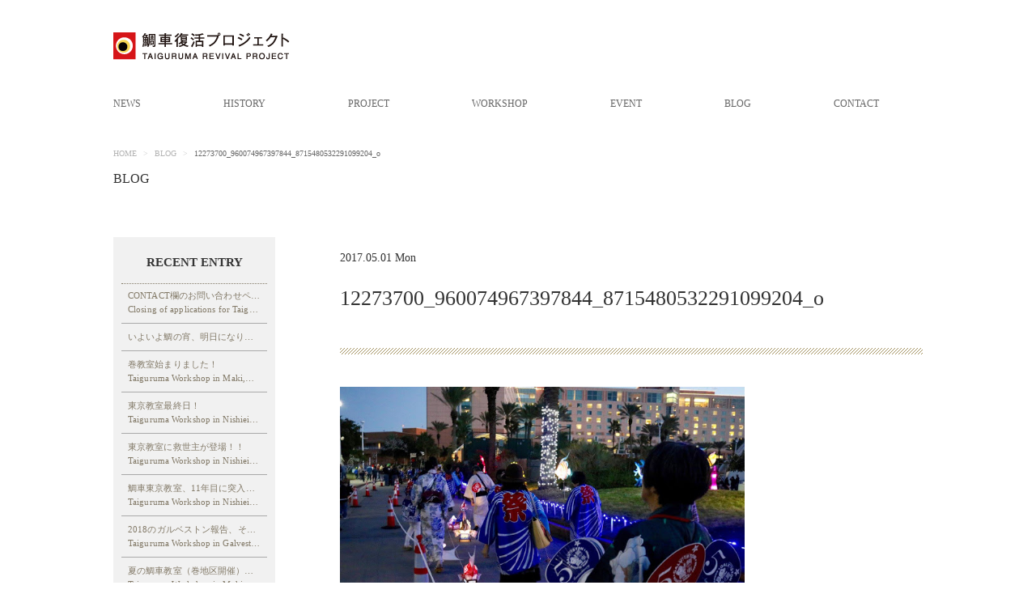

--- FILE ---
content_type: text/html; charset=UTF-8
request_url: https://taiguruma.com/2015/11/blog-post_26-3/12273700_960074967397844_8715480532291099204_o
body_size: 8610
content:
<!DOCTYPE html>
<html lang="ja">
<head>
	<meta charset="UTF-8">
	
	<meta http-equiv="X-UA-Compatible" content="IE=edge">
	<meta name="viewport" content="width=device-width, initial-scale=1, minimum-scale=1.0, maximum-scale=10.0, user-scalable=yes">
		<!-- WordPressのjQueryを読み込ませない -->
	<script src="//ajax.googleapis.com/ajax/libs/jquery/1.11.3/jquery.min.js"></script>
	<link rel="shortcut icon" href="https://taiguruma.com/wp-content/themes/taiguruma/img/favicon.ico">
	<link rel="stylesheet" type="text/css" href="https://taiguruma.com/wp-content/themes/taiguruma/style.css" media="all">
	<link rel="stylesheet" type="text/css" href="https://taiguruma.com/wp-content/themes/taiguruma/css/import.css" media="all">
	<script type="text/javascript" src="https://taiguruma.com/wp-content/themes/taiguruma/js/common.js" defer></script>
	<script type="text/javascript" src="https://taiguruma.com/wp-content/themes/taiguruma/js/scrolltopcontrol.js" defer></script>
	<script type="text/javascript" src="https://taiguruma.com/wp-content/themes/taiguruma/js/footerFixed.js" defer></script>
	<script type="text/javascript" src="https://taiguruma.com/wp-content/themes/taiguruma/js/jquery.blueberry.js" defer></script>
	<script type="text/javascript" src="https://taiguruma.com/wp-content/themes/taiguruma/js/oritatami.js" defer></script>
	<script type="text/javascript" src="https://taiguruma.com/wp-content/themes/taiguruma/js/jquery.tile.js" defer></script>	
	<script>
 $(function(){
 $(".boxheight").tile();
 });
 </script>
	<!--[if lt IE 9]><script src="https://taiguruma.com/wp-content/themes/taiguruma/js/html5_ie.js"></script><![endif]-->
	<!--[if (gte IE 6)&(lte IE 8)]><script type="text/javascript" src="https://taiguruma.com/wp-content/themes/taiguruma/js/selectivizr-min.js"></script><![endif]-->
		<style>img:is([sizes="auto" i], [sizes^="auto," i]) { contain-intrinsic-size: 3000px 1500px }</style>
	
		<!-- All in One SEO 4.8.1.1 - aioseo.com -->
		<title>12273700_960074967397844_8715480532291099204_o | 鯛車復活プロジェクト</title>
	<meta name="robots" content="max-image-preview:large" />
	<meta name="author" content="ganeshiho"/>
	<link rel="canonical" href="https://taiguruma.com/2015/11/blog-post_26-3/12273700_960074967397844_8715480532291099204_o" />
	<meta name="generator" content="All in One SEO (AIOSEO) 4.8.1.1" />
		<meta property="og:locale" content="ja_JP" />
		<meta property="og:site_name" content="鯛車復活プロジェクト | 鯛車復活プロジェクトのサイトです。" />
		<meta property="og:type" content="article" />
		<meta property="og:title" content="12273700_960074967397844_8715480532291099204_o | 鯛車復活プロジェクト" />
		<meta property="og:url" content="https://taiguruma.com/2015/11/blog-post_26-3/12273700_960074967397844_8715480532291099204_o" />
		<meta property="article:published_time" content="2017-05-01T08:22:52+00:00" />
		<meta property="article:modified_time" content="2017-05-01T08:22:52+00:00" />
		<meta name="twitter:card" content="summary" />
		<meta name="twitter:title" content="12273700_960074967397844_8715480532291099204_o | 鯛車復活プロジェクト" />
		<script type="application/ld+json" class="aioseo-schema">
			{"@context":"https:\/\/schema.org","@graph":[{"@type":"BreadcrumbList","@id":"https:\/\/taiguruma.com\/2015\/11\/blog-post_26-3\/12273700_960074967397844_8715480532291099204_o#breadcrumblist","itemListElement":[{"@type":"ListItem","@id":"https:\/\/taiguruma.com\/#listItem","position":1,"name":"\u5bb6","item":"https:\/\/taiguruma.com\/","nextItem":{"@type":"ListItem","@id":"https:\/\/taiguruma.com\/2015\/11\/blog-post_26-3\/12273700_960074967397844_8715480532291099204_o#listItem","name":"12273700_960074967397844_8715480532291099204_o"}},{"@type":"ListItem","@id":"https:\/\/taiguruma.com\/2015\/11\/blog-post_26-3\/12273700_960074967397844_8715480532291099204_o#listItem","position":2,"name":"12273700_960074967397844_8715480532291099204_o","previousItem":{"@type":"ListItem","@id":"https:\/\/taiguruma.com\/#listItem","name":"\u5bb6"}}]},{"@type":"ItemPage","@id":"https:\/\/taiguruma.com\/2015\/11\/blog-post_26-3\/12273700_960074967397844_8715480532291099204_o#itempage","url":"https:\/\/taiguruma.com\/2015\/11\/blog-post_26-3\/12273700_960074967397844_8715480532291099204_o","name":"12273700_960074967397844_8715480532291099204_o | \u9bdb\u8eca\u5fa9\u6d3b\u30d7\u30ed\u30b8\u30a7\u30af\u30c8","inLanguage":"ja","isPartOf":{"@id":"https:\/\/taiguruma.com\/#website"},"breadcrumb":{"@id":"https:\/\/taiguruma.com\/2015\/11\/blog-post_26-3\/12273700_960074967397844_8715480532291099204_o#breadcrumblist"},"author":{"@id":"https:\/\/taiguruma.com\/author\/zd1530#author"},"creator":{"@id":"https:\/\/taiguruma.com\/author\/zd1530#author"},"datePublished":"2017-05-01T17:22:52+09:00","dateModified":"2017-05-01T17:22:52+09:00"},{"@type":"Organization","@id":"https:\/\/taiguruma.com\/#organization","name":"\u9bdb\u8eca\u5fa9\u6d3b\u30d7\u30ed\u30b8\u30a7\u30af\u30c8","description":"\u9bdb\u8eca\u5fa9\u6d3b\u30d7\u30ed\u30b8\u30a7\u30af\u30c8\u306e\u30b5\u30a4\u30c8\u3067\u3059\u3002","url":"https:\/\/taiguruma.com\/"},{"@type":"Person","@id":"https:\/\/taiguruma.com\/author\/zd1530#author","url":"https:\/\/taiguruma.com\/author\/zd1530","name":"ganeshiho","image":{"@type":"ImageObject","@id":"https:\/\/taiguruma.com\/2015\/11\/blog-post_26-3\/12273700_960074967397844_8715480532291099204_o#authorImage","url":"https:\/\/secure.gravatar.com\/avatar\/967debdae01f7652ffa96575e7d84b36838d7def7437328ed8d1c578c4efb887?s=96&d=mm&r=g","width":96,"height":96,"caption":"ganeshiho"}},{"@type":"WebSite","@id":"https:\/\/taiguruma.com\/#website","url":"https:\/\/taiguruma.com\/","name":"\u9bdb\u8eca\u5fa9\u6d3b\u30d7\u30ed\u30b8\u30a7\u30af\u30c8","description":"\u9bdb\u8eca\u5fa9\u6d3b\u30d7\u30ed\u30b8\u30a7\u30af\u30c8\u306e\u30b5\u30a4\u30c8\u3067\u3059\u3002","inLanguage":"ja","publisher":{"@id":"https:\/\/taiguruma.com\/#organization"}}]}
		</script>
		<!-- All in One SEO -->

<link rel="alternate" type="application/rss+xml" title="鯛車復活プロジェクト &raquo; 12273700_960074967397844_8715480532291099204_o のコメントのフィード" href="https://taiguruma.com/2015/11/blog-post_26-3/12273700_960074967397844_8715480532291099204_o/feed" />
<script type="text/javascript">
/* <![CDATA[ */
window._wpemojiSettings = {"baseUrl":"https:\/\/s.w.org\/images\/core\/emoji\/16.0.1\/72x72\/","ext":".png","svgUrl":"https:\/\/s.w.org\/images\/core\/emoji\/16.0.1\/svg\/","svgExt":".svg","source":{"concatemoji":"https:\/\/taiguruma.com\/wp-includes\/js\/wp-emoji-release.min.js?ver=fa2133ec617940c88600a4634e25a001"}};
/*! This file is auto-generated */
!function(s,n){var o,i,e;function c(e){try{var t={supportTests:e,timestamp:(new Date).valueOf()};sessionStorage.setItem(o,JSON.stringify(t))}catch(e){}}function p(e,t,n){e.clearRect(0,0,e.canvas.width,e.canvas.height),e.fillText(t,0,0);var t=new Uint32Array(e.getImageData(0,0,e.canvas.width,e.canvas.height).data),a=(e.clearRect(0,0,e.canvas.width,e.canvas.height),e.fillText(n,0,0),new Uint32Array(e.getImageData(0,0,e.canvas.width,e.canvas.height).data));return t.every(function(e,t){return e===a[t]})}function u(e,t){e.clearRect(0,0,e.canvas.width,e.canvas.height),e.fillText(t,0,0);for(var n=e.getImageData(16,16,1,1),a=0;a<n.data.length;a++)if(0!==n.data[a])return!1;return!0}function f(e,t,n,a){switch(t){case"flag":return n(e,"\ud83c\udff3\ufe0f\u200d\u26a7\ufe0f","\ud83c\udff3\ufe0f\u200b\u26a7\ufe0f")?!1:!n(e,"\ud83c\udde8\ud83c\uddf6","\ud83c\udde8\u200b\ud83c\uddf6")&&!n(e,"\ud83c\udff4\udb40\udc67\udb40\udc62\udb40\udc65\udb40\udc6e\udb40\udc67\udb40\udc7f","\ud83c\udff4\u200b\udb40\udc67\u200b\udb40\udc62\u200b\udb40\udc65\u200b\udb40\udc6e\u200b\udb40\udc67\u200b\udb40\udc7f");case"emoji":return!a(e,"\ud83e\udedf")}return!1}function g(e,t,n,a){var r="undefined"!=typeof WorkerGlobalScope&&self instanceof WorkerGlobalScope?new OffscreenCanvas(300,150):s.createElement("canvas"),o=r.getContext("2d",{willReadFrequently:!0}),i=(o.textBaseline="top",o.font="600 32px Arial",{});return e.forEach(function(e){i[e]=t(o,e,n,a)}),i}function t(e){var t=s.createElement("script");t.src=e,t.defer=!0,s.head.appendChild(t)}"undefined"!=typeof Promise&&(o="wpEmojiSettingsSupports",i=["flag","emoji"],n.supports={everything:!0,everythingExceptFlag:!0},e=new Promise(function(e){s.addEventListener("DOMContentLoaded",e,{once:!0})}),new Promise(function(t){var n=function(){try{var e=JSON.parse(sessionStorage.getItem(o));if("object"==typeof e&&"number"==typeof e.timestamp&&(new Date).valueOf()<e.timestamp+604800&&"object"==typeof e.supportTests)return e.supportTests}catch(e){}return null}();if(!n){if("undefined"!=typeof Worker&&"undefined"!=typeof OffscreenCanvas&&"undefined"!=typeof URL&&URL.createObjectURL&&"undefined"!=typeof Blob)try{var e="postMessage("+g.toString()+"("+[JSON.stringify(i),f.toString(),p.toString(),u.toString()].join(",")+"));",a=new Blob([e],{type:"text/javascript"}),r=new Worker(URL.createObjectURL(a),{name:"wpTestEmojiSupports"});return void(r.onmessage=function(e){c(n=e.data),r.terminate(),t(n)})}catch(e){}c(n=g(i,f,p,u))}t(n)}).then(function(e){for(var t in e)n.supports[t]=e[t],n.supports.everything=n.supports.everything&&n.supports[t],"flag"!==t&&(n.supports.everythingExceptFlag=n.supports.everythingExceptFlag&&n.supports[t]);n.supports.everythingExceptFlag=n.supports.everythingExceptFlag&&!n.supports.flag,n.DOMReady=!1,n.readyCallback=function(){n.DOMReady=!0}}).then(function(){return e}).then(function(){var e;n.supports.everything||(n.readyCallback(),(e=n.source||{}).concatemoji?t(e.concatemoji):e.wpemoji&&e.twemoji&&(t(e.twemoji),t(e.wpemoji)))}))}((window,document),window._wpemojiSettings);
/* ]]> */
</script>
<style id='wp-emoji-styles-inline-css' type='text/css'>

	img.wp-smiley, img.emoji {
		display: inline !important;
		border: none !important;
		box-shadow: none !important;
		height: 1em !important;
		width: 1em !important;
		margin: 0 0.07em !important;
		vertical-align: -0.1em !important;
		background: none !important;
		padding: 0 !important;
	}
</style>
<link rel='stylesheet' id='wp-block-library-css' href='https://taiguruma.com/wp-includes/css/dist/block-library/style.min.css?ver=fa2133ec617940c88600a4634e25a001' type='text/css' media='all' />
<style id='classic-theme-styles-inline-css' type='text/css'>
/*! This file is auto-generated */
.wp-block-button__link{color:#fff;background-color:#32373c;border-radius:9999px;box-shadow:none;text-decoration:none;padding:calc(.667em + 2px) calc(1.333em + 2px);font-size:1.125em}.wp-block-file__button{background:#32373c;color:#fff;text-decoration:none}
</style>
<style id='global-styles-inline-css' type='text/css'>
:root{--wp--preset--aspect-ratio--square: 1;--wp--preset--aspect-ratio--4-3: 4/3;--wp--preset--aspect-ratio--3-4: 3/4;--wp--preset--aspect-ratio--3-2: 3/2;--wp--preset--aspect-ratio--2-3: 2/3;--wp--preset--aspect-ratio--16-9: 16/9;--wp--preset--aspect-ratio--9-16: 9/16;--wp--preset--color--black: #000000;--wp--preset--color--cyan-bluish-gray: #abb8c3;--wp--preset--color--white: #ffffff;--wp--preset--color--pale-pink: #f78da7;--wp--preset--color--vivid-red: #cf2e2e;--wp--preset--color--luminous-vivid-orange: #ff6900;--wp--preset--color--luminous-vivid-amber: #fcb900;--wp--preset--color--light-green-cyan: #7bdcb5;--wp--preset--color--vivid-green-cyan: #00d084;--wp--preset--color--pale-cyan-blue: #8ed1fc;--wp--preset--color--vivid-cyan-blue: #0693e3;--wp--preset--color--vivid-purple: #9b51e0;--wp--preset--gradient--vivid-cyan-blue-to-vivid-purple: linear-gradient(135deg,rgba(6,147,227,1) 0%,rgb(155,81,224) 100%);--wp--preset--gradient--light-green-cyan-to-vivid-green-cyan: linear-gradient(135deg,rgb(122,220,180) 0%,rgb(0,208,130) 100%);--wp--preset--gradient--luminous-vivid-amber-to-luminous-vivid-orange: linear-gradient(135deg,rgba(252,185,0,1) 0%,rgba(255,105,0,1) 100%);--wp--preset--gradient--luminous-vivid-orange-to-vivid-red: linear-gradient(135deg,rgba(255,105,0,1) 0%,rgb(207,46,46) 100%);--wp--preset--gradient--very-light-gray-to-cyan-bluish-gray: linear-gradient(135deg,rgb(238,238,238) 0%,rgb(169,184,195) 100%);--wp--preset--gradient--cool-to-warm-spectrum: linear-gradient(135deg,rgb(74,234,220) 0%,rgb(151,120,209) 20%,rgb(207,42,186) 40%,rgb(238,44,130) 60%,rgb(251,105,98) 80%,rgb(254,248,76) 100%);--wp--preset--gradient--blush-light-purple: linear-gradient(135deg,rgb(255,206,236) 0%,rgb(152,150,240) 100%);--wp--preset--gradient--blush-bordeaux: linear-gradient(135deg,rgb(254,205,165) 0%,rgb(254,45,45) 50%,rgb(107,0,62) 100%);--wp--preset--gradient--luminous-dusk: linear-gradient(135deg,rgb(255,203,112) 0%,rgb(199,81,192) 50%,rgb(65,88,208) 100%);--wp--preset--gradient--pale-ocean: linear-gradient(135deg,rgb(255,245,203) 0%,rgb(182,227,212) 50%,rgb(51,167,181) 100%);--wp--preset--gradient--electric-grass: linear-gradient(135deg,rgb(202,248,128) 0%,rgb(113,206,126) 100%);--wp--preset--gradient--midnight: linear-gradient(135deg,rgb(2,3,129) 0%,rgb(40,116,252) 100%);--wp--preset--font-size--small: 13px;--wp--preset--font-size--medium: 20px;--wp--preset--font-size--large: 36px;--wp--preset--font-size--x-large: 42px;--wp--preset--spacing--20: 0.44rem;--wp--preset--spacing--30: 0.67rem;--wp--preset--spacing--40: 1rem;--wp--preset--spacing--50: 1.5rem;--wp--preset--spacing--60: 2.25rem;--wp--preset--spacing--70: 3.38rem;--wp--preset--spacing--80: 5.06rem;--wp--preset--shadow--natural: 6px 6px 9px rgba(0, 0, 0, 0.2);--wp--preset--shadow--deep: 12px 12px 50px rgba(0, 0, 0, 0.4);--wp--preset--shadow--sharp: 6px 6px 0px rgba(0, 0, 0, 0.2);--wp--preset--shadow--outlined: 6px 6px 0px -3px rgba(255, 255, 255, 1), 6px 6px rgba(0, 0, 0, 1);--wp--preset--shadow--crisp: 6px 6px 0px rgba(0, 0, 0, 1);}:where(.is-layout-flex){gap: 0.5em;}:where(.is-layout-grid){gap: 0.5em;}body .is-layout-flex{display: flex;}.is-layout-flex{flex-wrap: wrap;align-items: center;}.is-layout-flex > :is(*, div){margin: 0;}body .is-layout-grid{display: grid;}.is-layout-grid > :is(*, div){margin: 0;}:where(.wp-block-columns.is-layout-flex){gap: 2em;}:where(.wp-block-columns.is-layout-grid){gap: 2em;}:where(.wp-block-post-template.is-layout-flex){gap: 1.25em;}:where(.wp-block-post-template.is-layout-grid){gap: 1.25em;}.has-black-color{color: var(--wp--preset--color--black) !important;}.has-cyan-bluish-gray-color{color: var(--wp--preset--color--cyan-bluish-gray) !important;}.has-white-color{color: var(--wp--preset--color--white) !important;}.has-pale-pink-color{color: var(--wp--preset--color--pale-pink) !important;}.has-vivid-red-color{color: var(--wp--preset--color--vivid-red) !important;}.has-luminous-vivid-orange-color{color: var(--wp--preset--color--luminous-vivid-orange) !important;}.has-luminous-vivid-amber-color{color: var(--wp--preset--color--luminous-vivid-amber) !important;}.has-light-green-cyan-color{color: var(--wp--preset--color--light-green-cyan) !important;}.has-vivid-green-cyan-color{color: var(--wp--preset--color--vivid-green-cyan) !important;}.has-pale-cyan-blue-color{color: var(--wp--preset--color--pale-cyan-blue) !important;}.has-vivid-cyan-blue-color{color: var(--wp--preset--color--vivid-cyan-blue) !important;}.has-vivid-purple-color{color: var(--wp--preset--color--vivid-purple) !important;}.has-black-background-color{background-color: var(--wp--preset--color--black) !important;}.has-cyan-bluish-gray-background-color{background-color: var(--wp--preset--color--cyan-bluish-gray) !important;}.has-white-background-color{background-color: var(--wp--preset--color--white) !important;}.has-pale-pink-background-color{background-color: var(--wp--preset--color--pale-pink) !important;}.has-vivid-red-background-color{background-color: var(--wp--preset--color--vivid-red) !important;}.has-luminous-vivid-orange-background-color{background-color: var(--wp--preset--color--luminous-vivid-orange) !important;}.has-luminous-vivid-amber-background-color{background-color: var(--wp--preset--color--luminous-vivid-amber) !important;}.has-light-green-cyan-background-color{background-color: var(--wp--preset--color--light-green-cyan) !important;}.has-vivid-green-cyan-background-color{background-color: var(--wp--preset--color--vivid-green-cyan) !important;}.has-pale-cyan-blue-background-color{background-color: var(--wp--preset--color--pale-cyan-blue) !important;}.has-vivid-cyan-blue-background-color{background-color: var(--wp--preset--color--vivid-cyan-blue) !important;}.has-vivid-purple-background-color{background-color: var(--wp--preset--color--vivid-purple) !important;}.has-black-border-color{border-color: var(--wp--preset--color--black) !important;}.has-cyan-bluish-gray-border-color{border-color: var(--wp--preset--color--cyan-bluish-gray) !important;}.has-white-border-color{border-color: var(--wp--preset--color--white) !important;}.has-pale-pink-border-color{border-color: var(--wp--preset--color--pale-pink) !important;}.has-vivid-red-border-color{border-color: var(--wp--preset--color--vivid-red) !important;}.has-luminous-vivid-orange-border-color{border-color: var(--wp--preset--color--luminous-vivid-orange) !important;}.has-luminous-vivid-amber-border-color{border-color: var(--wp--preset--color--luminous-vivid-amber) !important;}.has-light-green-cyan-border-color{border-color: var(--wp--preset--color--light-green-cyan) !important;}.has-vivid-green-cyan-border-color{border-color: var(--wp--preset--color--vivid-green-cyan) !important;}.has-pale-cyan-blue-border-color{border-color: var(--wp--preset--color--pale-cyan-blue) !important;}.has-vivid-cyan-blue-border-color{border-color: var(--wp--preset--color--vivid-cyan-blue) !important;}.has-vivid-purple-border-color{border-color: var(--wp--preset--color--vivid-purple) !important;}.has-vivid-cyan-blue-to-vivid-purple-gradient-background{background: var(--wp--preset--gradient--vivid-cyan-blue-to-vivid-purple) !important;}.has-light-green-cyan-to-vivid-green-cyan-gradient-background{background: var(--wp--preset--gradient--light-green-cyan-to-vivid-green-cyan) !important;}.has-luminous-vivid-amber-to-luminous-vivid-orange-gradient-background{background: var(--wp--preset--gradient--luminous-vivid-amber-to-luminous-vivid-orange) !important;}.has-luminous-vivid-orange-to-vivid-red-gradient-background{background: var(--wp--preset--gradient--luminous-vivid-orange-to-vivid-red) !important;}.has-very-light-gray-to-cyan-bluish-gray-gradient-background{background: var(--wp--preset--gradient--very-light-gray-to-cyan-bluish-gray) !important;}.has-cool-to-warm-spectrum-gradient-background{background: var(--wp--preset--gradient--cool-to-warm-spectrum) !important;}.has-blush-light-purple-gradient-background{background: var(--wp--preset--gradient--blush-light-purple) !important;}.has-blush-bordeaux-gradient-background{background: var(--wp--preset--gradient--blush-bordeaux) !important;}.has-luminous-dusk-gradient-background{background: var(--wp--preset--gradient--luminous-dusk) !important;}.has-pale-ocean-gradient-background{background: var(--wp--preset--gradient--pale-ocean) !important;}.has-electric-grass-gradient-background{background: var(--wp--preset--gradient--electric-grass) !important;}.has-midnight-gradient-background{background: var(--wp--preset--gradient--midnight) !important;}.has-small-font-size{font-size: var(--wp--preset--font-size--small) !important;}.has-medium-font-size{font-size: var(--wp--preset--font-size--medium) !important;}.has-large-font-size{font-size: var(--wp--preset--font-size--large) !important;}.has-x-large-font-size{font-size: var(--wp--preset--font-size--x-large) !important;}
:where(.wp-block-post-template.is-layout-flex){gap: 1.25em;}:where(.wp-block-post-template.is-layout-grid){gap: 1.25em;}
:where(.wp-block-columns.is-layout-flex){gap: 2em;}:where(.wp-block-columns.is-layout-grid){gap: 2em;}
:root :where(.wp-block-pullquote){font-size: 1.5em;line-height: 1.6;}
</style>
<style id='akismet-widget-style-inline-css' type='text/css'>

			.a-stats {
				--akismet-color-mid-green: #357b49;
				--akismet-color-white: #fff;
				--akismet-color-light-grey: #f6f7f7;

				max-width: 350px;
				width: auto;
			}

			.a-stats * {
				all: unset;
				box-sizing: border-box;
			}

			.a-stats strong {
				font-weight: 600;
			}

			.a-stats a.a-stats__link,
			.a-stats a.a-stats__link:visited,
			.a-stats a.a-stats__link:active {
				background: var(--akismet-color-mid-green);
				border: none;
				box-shadow: none;
				border-radius: 8px;
				color: var(--akismet-color-white);
				cursor: pointer;
				display: block;
				font-family: -apple-system, BlinkMacSystemFont, 'Segoe UI', 'Roboto', 'Oxygen-Sans', 'Ubuntu', 'Cantarell', 'Helvetica Neue', sans-serif;
				font-weight: 500;
				padding: 12px;
				text-align: center;
				text-decoration: none;
				transition: all 0.2s ease;
			}

			/* Extra specificity to deal with TwentyTwentyOne focus style */
			.widget .a-stats a.a-stats__link:focus {
				background: var(--akismet-color-mid-green);
				color: var(--akismet-color-white);
				text-decoration: none;
			}

			.a-stats a.a-stats__link:hover {
				filter: brightness(110%);
				box-shadow: 0 4px 12px rgba(0, 0, 0, 0.06), 0 0 2px rgba(0, 0, 0, 0.16);
			}

			.a-stats .count {
				color: var(--akismet-color-white);
				display: block;
				font-size: 1.5em;
				line-height: 1.4;
				padding: 0 13px;
				white-space: nowrap;
			}
		
</style>
<link rel="https://api.w.org/" href="https://taiguruma.com/wp-json/" /><link rel="alternate" title="JSON" type="application/json" href="https://taiguruma.com/wp-json/wp/v2/media/511" /><link rel='shortlink' href='https://taiguruma.com/?p=511' />
<link rel="alternate" title="oEmbed (JSON)" type="application/json+oembed" href="https://taiguruma.com/wp-json/oembed/1.0/embed?url=https%3A%2F%2Ftaiguruma.com%2F2015%2F11%2Fblog-post_26-3%2F12273700_960074967397844_8715480532291099204_o" />
<link rel="alternate" title="oEmbed (XML)" type="text/xml+oembed" href="https://taiguruma.com/wp-json/oembed/1.0/embed?url=https%3A%2F%2Ftaiguruma.com%2F2015%2F11%2Fblog-post_26-3%2F12273700_960074967397844_8715480532291099204_o&#038;format=xml" />
	<meta name="google-site-verification" content="_fclKABe79CPVti9v7mW5EslyEY1rxTjNEMViWu5gvE" />
</head>
<body>
	<div id="wrapper">
		<!--▼▼▼newヘッダー▼▼▼-->
		<header id="top-head">
			<div class="header_inner">
				<div id="mobile-head">
					<div id="headerIn">
						<h1 id="headerLogo"><a href="https://taiguruma.com/"><img src="https://taiguruma.com/wp-content/themes/taiguruma/img/logo/tai_logo.png" width="218" height="34" alt="Logo"></a></h1>
						<!-- /headerIn --></div>
					<div id="nav-toggle">
						<div> <span></span> <span></span> <span></span> </div>
					</div>
				</div>
				<nav id="global-nav">
					<div class="menu-menu-1-container"><ul id="menu-menu-1" class="menu"><li><a href="https://taiguruma.com/news">NEWS</a></li>
<li><a href="https://taiguruma.com/history">HISTORY</a></li>
<li><a href="https://taiguruma.com/project">PROJECT</a></li>
<li><a href="https://taiguruma.com/workshop">WORKSHOP</a></li>
<li><a href="https://taiguruma.com/event">EVENT</a></li>
<li><a href="https://taiguruma.com/blog">BLOG</a></li>
<li><a href="https://taiguruma.com/contact">CONTACT</a></li>
</ul></div>				</nav>
			</div>
		</header>
		<!--▲▲▲newヘッダー▲▲▲--><!--▼▼▼トップ画像▼▼▼-->
<div id="contents">
	<article id="main">
		<div id="breadcrumbWrap">
			<ul id="breadcrumb">
				<li class="home"><a href="https://taiguruma.com/">HOME</a><span class="graycolor">&nbsp;&gt;&nbsp;</span>
				</li>
				<li class="home"><a href="https://taiguruma.com/blog">BLOG</a><span class="graycolor">&nbsp;&gt;&nbsp;</span>
				</li>
				<li class="home">
					12273700_960074967397844_8715480532291099204_o				</li>
			</ul>
			<!-- /breadcrumbWrap --></div>
		<h2>BLOG</h2>
				<div id="post-511" class="post-511 attachment type-attachment status-inherit hentry">


			<section class="sectionLv01">
				<div class="right_blog">
					<div class="blog_head">
						<ul class="blog_dateall">
							<span class="post-date">
								2017.05.01 Mon							</span>
						</ul>
						<h3>
							12273700_960074967397844_8715480532291099204_o						</h3>
						<h3 class="eng_blogtit">
													</h3>
						<!--/blog_head-->
					</div>
					<p class="attachment"><a href='https://taiguruma.com/wp-content/uploads/2015/11/12273700_960074967397844_8715480532291099204_o.jpg'><img fetchpriority="high" decoding="async" width="640" height="427" src="https://taiguruma.com/wp-content/uploads/2015/11/12273700_960074967397844_8715480532291099204_o.jpg" class="attachment-medium size-medium" alt="" /></a></p>

										<!-- post navigation -->
					<ul id="prevAndNext">
											</ul>
					<!-- /post navigation -->

					<!--/right_blog-->
				</div>

								<!-- サイドナビ -->
<div class="sideALL">
	<div class="leftmenu01">
		<p>RECENT&nbsp;ENTRY</p>
		 
    <ul>
    <li><a href="https://taiguruma.com/2025/03/blog20250313" class="new-entry-title">
    CONTACT欄のお問い合わせページ停止のお知らせ<br>
    <span class="eng_tit">Closing of applications for Taiguruma in Tokyo workshop</span></a></li>
   </ul> 
    <ul>
    <li><a href="https://taiguruma.com/2019/09/blog20190927" class="new-entry-title">
    いよいよ鯛の宵、明日になりました！<br>
    <span class="eng_tit"></span></a></li>
   </ul> 
    <ul>
    <li><a href="https://taiguruma.com/2019/06/blog20190617" class="new-entry-title">
    巻教室始まりました！<br>
    <span class="eng_tit">Taiguruma Workshop in Maki,Niigata 2019</span></a></li>
   </ul> 
    <ul>
    <li><a href="https://taiguruma.com/2019/06/blog20190614" class="new-entry-title">
    東京教室最終日！<br>
    <span class="eng_tit">Taiguruma Workshop in Nishieifuku,Tokyo 2019</span></a></li>
   </ul> 
    <ul>
    <li><a href="https://taiguruma.com/2019/06/blog20190613" class="new-entry-title">
    東京教室に救世主が登場！！<br>
    <span class="eng_tit">Taiguruma Workshop in Nishieifuku,Tokyo 2019</span></a></li>
   </ul> 
    <ul>
    <li><a href="https://taiguruma.com/2019/06/blog20190612" class="new-entry-title">
    鯛車東京教室、11年目に突入！！<br>
    <span class="eng_tit">Taiguruma Workshop in Nishieifuku,Tokyo 2019</span></a></li>
   </ul> 
    <ul>
    <li><a href="https://taiguruma.com/2019/06/blog20190611" class="new-entry-title">
    2018のガルベストン報告、そして今年は！？<br>
    <span class="eng_tit">Taiguruma Workshop in Galveston 2018</span></a></li>
   </ul> 
    <ul>
    <li><a href="https://taiguruma.com/2019/05/blog20190508" class="new-entry-title">
    夏の鯛車教室（巻地区開催）について<br>
    <span class="eng_tit">Taiguruma Workshop in Maki</span></a></li>
   </ul> 
    <ul>
    <li><a href="https://taiguruma.com/2019/05/blog20190509" class="new-entry-title">
    私のノートルダムの思い出。<br>
    <span class="eng_tit">About Amiens Cathedral</span></a></li>
   </ul> 
    <ul>
    <li><a href="https://taiguruma.com/2019/04/blog20190420" class="new-entry-title">
    フランスナント市と鯛車。<br>
    <span class="eng_tit">Taiguruma Workshop in Nantes 2018(part 2)</span></a></li>
   </ul> 
<br style="clear:both;">	<!--/leftmenu01--></div>
	<div class="leftmenu02">
		<p>ARCHIVES</p>
		<ul>
			<li id="archives-4" class="widget widget_archive">
			<ul>
					<li><a href='https://taiguruma.com/2025/03'>2025年3月</a>&nbsp;(1)</li>
	<li><a href='https://taiguruma.com/2019/09'>2019年9月</a>&nbsp;(1)</li>
	<li><a href='https://taiguruma.com/2019/06'>2019年6月</a>&nbsp;(5)</li>
	<li><a href='https://taiguruma.com/2019/05'>2019年5月</a>&nbsp;(2)</li>
	<li><a href='https://taiguruma.com/2019/04'>2019年4月</a>&nbsp;(3)</li>
	<li><a href='https://taiguruma.com/2019/02'>2019年2月</a>&nbsp;(1)</li>
	<li><a href='https://taiguruma.com/2019/01'>2019年1月</a>&nbsp;(4)</li>
	<li><a href='https://taiguruma.com/2018/09'>2018年9月</a>&nbsp;(2)</li>
	<li><a href='https://taiguruma.com/2018/08'>2018年8月</a>&nbsp;(1)</li>
	<li><a href='https://taiguruma.com/2018/07'>2018年7月</a>&nbsp;(1)</li>
	<li><a href='https://taiguruma.com/2018/06'>2018年6月</a>&nbsp;(1)</li>
	<li><a href='https://taiguruma.com/2018/05'>2018年5月</a>&nbsp;(1)</li>
	<li><a href='https://taiguruma.com/2018/03'>2018年3月</a>&nbsp;(1)</li>
	<li><a href='https://taiguruma.com/2018/02'>2018年2月</a>&nbsp;(7)</li>
	<li><a href='https://taiguruma.com/2018/01'>2018年1月</a>&nbsp;(7)</li>
	<li><a href='https://taiguruma.com/2017/09'>2017年9月</a>&nbsp;(2)</li>
	<li><a href='https://taiguruma.com/2017/08'>2017年8月</a>&nbsp;(2)</li>
	<li><a href='https://taiguruma.com/2017/07'>2017年7月</a>&nbsp;(3)</li>
	<li><a href='https://taiguruma.com/2017/06'>2017年6月</a>&nbsp;(3)</li>
	<li><a href='https://taiguruma.com/2017/05'>2017年5月</a>&nbsp;(1)</li>
	<li><a href='https://taiguruma.com/2017/04'>2017年4月</a>&nbsp;(6)</li>
	<li><a href='https://taiguruma.com/2017/03'>2017年3月</a>&nbsp;(3)</li>
	<li><a href='https://taiguruma.com/2017/02'>2017年2月</a>&nbsp;(4)</li>
	<li><a href='https://taiguruma.com/2017/01'>2017年1月</a>&nbsp;(1)</li>
	<li><a href='https://taiguruma.com/2016/12'>2016年12月</a>&nbsp;(1)</li>
	<li><a href='https://taiguruma.com/2016/11'>2016年11月</a>&nbsp;(10)</li>
	<li><a href='https://taiguruma.com/2016/10'>2016年10月</a>&nbsp;(2)</li>
	<li><a href='https://taiguruma.com/2016/09'>2016年9月</a>&nbsp;(4)</li>
	<li><a href='https://taiguruma.com/2016/08'>2016年8月</a>&nbsp;(2)</li>
	<li><a href='https://taiguruma.com/2016/07'>2016年7月</a>&nbsp;(3)</li>
	<li><a href='https://taiguruma.com/2016/06'>2016年6月</a>&nbsp;(4)</li>
	<li><a href='https://taiguruma.com/2016/05'>2016年5月</a>&nbsp;(3)</li>
	<li><a href='https://taiguruma.com/2016/04'>2016年4月</a>&nbsp;(4)</li>
	<li><a href='https://taiguruma.com/2016/03'>2016年3月</a>&nbsp;(2)</li>
	<li><a href='https://taiguruma.com/2016/02'>2016年2月</a>&nbsp;(3)</li>
	<li><a href='https://taiguruma.com/2016/01'>2016年1月</a>&nbsp;(4)</li>
	<li><a href='https://taiguruma.com/2015/12'>2015年12月</a>&nbsp;(5)</li>
	<li><a href='https://taiguruma.com/2015/11'>2015年11月</a>&nbsp;(12)</li>
	<li><a href='https://taiguruma.com/2015/10'>2015年10月</a>&nbsp;(4)</li>
	<li><a href='https://taiguruma.com/2015/09'>2015年9月</a>&nbsp;(5)</li>
	<li><a href='https://taiguruma.com/2015/08'>2015年8月</a>&nbsp;(4)</li>
	<li><a href='https://taiguruma.com/2015/07'>2015年7月</a>&nbsp;(11)</li>
	<li><a href='https://taiguruma.com/2015/06'>2015年6月</a>&nbsp;(9)</li>
	<li><a href='https://taiguruma.com/2015/05'>2015年5月</a>&nbsp;(3)</li>
	<li><a href='https://taiguruma.com/2015/04'>2015年4月</a>&nbsp;(2)</li>
	<li><a href='https://taiguruma.com/2015/03'>2015年3月</a>&nbsp;(4)</li>
	<li><a href='https://taiguruma.com/2015/02'>2015年2月</a>&nbsp;(5)</li>
	<li><a href='https://taiguruma.com/2015/01'>2015年1月</a>&nbsp;(4)</li>
	<li><a href='https://taiguruma.com/2014/12'>2014年12月</a>&nbsp;(8)</li>
	<li><a href='https://taiguruma.com/2014/11'>2014年11月</a>&nbsp;(2)</li>
	<li><a href='https://taiguruma.com/2014/10'>2014年10月</a>&nbsp;(4)</li>
	<li><a href='https://taiguruma.com/2014/09'>2014年9月</a>&nbsp;(6)</li>
	<li><a href='https://taiguruma.com/2014/07'>2014年7月</a>&nbsp;(5)</li>
	<li><a href='https://taiguruma.com/2014/06'>2014年6月</a>&nbsp;(2)</li>
	<li><a href='https://taiguruma.com/2014/05'>2014年5月</a>&nbsp;(3)</li>
	<li><a href='https://taiguruma.com/2014/04'>2014年4月</a>&nbsp;(1)</li>
	<li><a href='https://taiguruma.com/2014/03'>2014年3月</a>&nbsp;(5)</li>
	<li><a href='https://taiguruma.com/2014/02'>2014年2月</a>&nbsp;(4)</li>
	<li><a href='https://taiguruma.com/2014/01'>2014年1月</a>&nbsp;(5)</li>
	<li><a href='https://taiguruma.com/2013/12'>2013年12月</a>&nbsp;(5)</li>
	<li><a href='https://taiguruma.com/2013/10'>2013年10月</a>&nbsp;(4)</li>
	<li><a href='https://taiguruma.com/2013/09'>2013年9月</a>&nbsp;(1)</li>
	<li><a href='https://taiguruma.com/2013/08'>2013年8月</a>&nbsp;(4)</li>
	<li><a href='https://taiguruma.com/2013/07'>2013年7月</a>&nbsp;(1)</li>
	<li><a href='https://taiguruma.com/2013/06'>2013年6月</a>&nbsp;(4)</li>
	<li><a href='https://taiguruma.com/2013/05'>2013年5月</a>&nbsp;(1)</li>
	<li><a href='https://taiguruma.com/2013/04'>2013年4月</a>&nbsp;(1)</li>
	<li><a href='https://taiguruma.com/2013/03'>2013年3月</a>&nbsp;(3)</li>
	<li><a href='https://taiguruma.com/2013/02'>2013年2月</a>&nbsp;(2)</li>
	<li><a href='https://taiguruma.com/2013/01'>2013年1月</a>&nbsp;(1)</li>
	<li><a href='https://taiguruma.com/2012/12'>2012年12月</a>&nbsp;(2)</li>
	<li><a href='https://taiguruma.com/2012/10'>2012年10月</a>&nbsp;(1)</li>
	<li><a href='https://taiguruma.com/2012/08'>2012年8月</a>&nbsp;(3)</li>
	<li><a href='https://taiguruma.com/2012/07'>2012年7月</a>&nbsp;(3)</li>
	<li><a href='https://taiguruma.com/2012/06'>2012年6月</a>&nbsp;(4)</li>
	<li><a href='https://taiguruma.com/2012/05'>2012年5月</a>&nbsp;(3)</li>
	<li><a href='https://taiguruma.com/2012/04'>2012年4月</a>&nbsp;(5)</li>
	<li><a href='https://taiguruma.com/2012/03'>2012年3月</a>&nbsp;(7)</li>
	<li><a href='https://taiguruma.com/2012/02'>2012年2月</a>&nbsp;(7)</li>
	<li><a href='https://taiguruma.com/2012/01'>2012年1月</a>&nbsp;(5)</li>
	<li><a href='https://taiguruma.com/2011/12'>2011年12月</a>&nbsp;(3)</li>
	<li><a href='https://taiguruma.com/2011/11'>2011年11月</a>&nbsp;(4)</li>
	<li><a href='https://taiguruma.com/2011/10'>2011年10月</a>&nbsp;(5)</li>
	<li><a href='https://taiguruma.com/2011/09'>2011年9月</a>&nbsp;(4)</li>
	<li><a href='https://taiguruma.com/2011/08'>2011年8月</a>&nbsp;(5)</li>
	<li><a href='https://taiguruma.com/2011/07'>2011年7月</a>&nbsp;(4)</li>
	<li><a href='https://taiguruma.com/2011/06'>2011年6月</a>&nbsp;(7)</li>
	<li><a href='https://taiguruma.com/2011/05'>2011年5月</a>&nbsp;(6)</li>
	<li><a href='https://taiguruma.com/2011/04'>2011年4月</a>&nbsp;(8)</li>
	<li><a href='https://taiguruma.com/2011/03'>2011年3月</a>&nbsp;(5)</li>
	<li><a href='https://taiguruma.com/2011/02'>2011年2月</a>&nbsp;(4)</li>
			</ul>

			</li>
		</ul>
	<!--/leftmenu02--></div>
<!--/sideALL--></div>			</section>
			<!-- /main --></article>
<!-- /contents --></div>
<!-- /wrapper --></div>
<footer id="footer">
	<div class="footerinner02">
		<ul>
			<li><a href="https://taiguruma.com/mapsite">SITEMAP</a></li>
			<li><a href="https://www.facebook.com/info.medetai/" target="_blank">FACEBOOK</a></li>
		</ul>
		<p id="copyright02">Copyright
			<script type="text/javascript">
				document.write( new Date().getFullYear() );
			</script> taiguruma All rights reserved.</p>
		<!--/footerinner-->
	</div>
</footer>
<script type="text/javascript" src="https://taiguruma.com/wp-content/themes/taiguruma/js/jquery.autopager-1.0.0.js" defer></script>
<script>
	//  最大ページ数取得
	var maxpage = 0;

	$( '#loading' ).css( 'display', 'none' );
	$.autopager( {
		content: '.col', // 読み込むコンテンツ
		link: '#next a', // 次ページへのリンク
		autoLoad: false, // スクロールの自動読込み解除

		start: function ( current, next ) {
			$( '#loading' ).css( 'display', 'block' );
			$( '#next a' ).css( 'display', 'none' );
		},

		load: function ( current, next ) {
			$( '#loading' ).css( 'display', 'none' );
			$( '#next a' ).css( 'display', 'block' );
			if ( current.page >= maxpage ) { //最後のページ
				$( '#next a' ).hide(); //次ページのリンクを隠す
			}
		}
	} );

	$( '#next a' ).click( function () { // 次ページへのリンクボタン
		$.autopager( 'load' ); // 次ページを読み込む
		return false;
	} );
</script>
<script type="speculationrules">
{"prefetch":[{"source":"document","where":{"and":[{"href_matches":"\/*"},{"not":{"href_matches":["\/wp-*.php","\/wp-admin\/*","\/wp-content\/uploads\/*","\/wp-content\/*","\/wp-content\/plugins\/*","\/wp-content\/themes\/taiguruma\/*","\/*\\?(.+)"]}},{"not":{"selector_matches":"a[rel~=\"nofollow\"]"}},{"not":{"selector_matches":".no-prefetch, .no-prefetch a"}}]},"eagerness":"conservative"}]}
</script>
　 
</body> 
</html>

--- FILE ---
content_type: text/css
request_url: https://taiguruma.com/wp-content/themes/taiguruma/style.css
body_size: 7823
content:
@charset "UTF-8";
#contents, caption, th {
  text-align: left
}
.box_column01 a, .more_btn, li a {
  text-decoration: none
}
#global-nav ul, ol, ul {
  list-style: none
}
#global-nav ul li, #top-head .header_inner {
  position: relative
}
#gNavi ul, table {
  border-collapse: collapse
}
.btn_large, .more_btn, a, button, input {
  outline: 0
}
article, aside, details, figcaption, figure, footer, header, hgroup, menu, nav, section {
  display: block
}
body {
  font-family: "ヒラギノ角ゴ Pro W3", Hiragino Kaku Gothic Pro, " メイリオ", Meiryo, Osaka, " ＭＳ Ｐゴシック", MS PGothic, " sans-serif";
  font-weight: 500;
  font-size: 14px;
  -webkit-text-size-adjust: none;
  line-height: 1.5;
  color: #333;
  text-align: center
}
blockquote, body, dd, div, dl, dt, figcaption, figure, form, h1, h2, h3, h4, h5, h6, li, ol, p, pre, td, th, ul {
  margin: 0;
  padding: 0
}
input, textarea {
  margin: 0;
  font-size: 100%;
  border-radius: 0;
  font-family: "ヒラギノ角ゴ Pro W3", "Hiragino Kaku Gothic Pro", Osaka, "ＭＳ Ｐゴシック", "MS PGothic", Arial, Helvetica, Verdana, sans-serif;
  font-family: 'Noto Sans Japanese', serif
}
label {
  cursor: pointer
}
table {
  border-spacing: 0;
  font-size: 100%
}
img {
  max-width: 100%;
  height: auto;
  vertical-align: top;
  image-rendering: -webkit-optimize-contrast;
}
address, caption, th, var {
  font-style: normal;
  font-weight: 400
}
h1, h2, h3, h4, h5, h6 {
  font-size: 100%;
  font-weight: 400
}
q:after, q:before {
  content: ''
}
input[type=button], input[type=submit] {
  -webkit-appearance: none;
  display: inline-block;
  box-sizing: border-box;
  padding: 13px 30px;
  line-height: 18px;
  background: #000;
  color: #fff;
  font-size: 12px;
  font-weight: 700;
  outline: 0;
  cursor: pointer;
  width: 340px;
  max-width: 100%;
  margin: 20px 5px 30px 200px;
  border: 3px solid #000
}
abbr, acronym {
  border: 0
}
* {
  -webkit-box-sizing: border-box;
  -moz-box-sizing: border-box;
  -ms-box-sizing: border-box;
  box-sizing: border-box
}
#contents, #header, .box_column01, .box_layout01, .clearfix, .list_inline01, section {
  display: block;
  min-height: 1%
}
#contents:after, #header:after, .box_column01:after, .box_layout01:after, .clearfix:after, .list_inline01:after, section:after {
  clear: both;
  content: ".";
  display: block;
  height: 0;
  visibility: hidden
}
html {
  overflow-y: scroll
}
#header {
  width: 100%;
  padding: 13px 0 35px
}
#headerLogo {
  float: left;
  padding-top: 10px;
  margin-bottom: 60px
}
@media screen and (max-width:767px) {
  #headerLogo {
    margin-left: 10px;
    margin-top: 13px
  }
}
.header_inner {
  width: 1000px;
  margin: 0 auto
}
.header_inner:after {
  content: "";
  clear: both;
  display: block
}
#top-head {
  font-size: 13px;
  top: -100px;
  position: absolute;
  width: 100%;
  margin: 100px auto;
  padding: 30px 0 0;
  line-height: 1;
  z-index: 999
}
#top-head, #top-head a {
  color: #666;
  text-decoration: none
}
#global-nav ul {
  position: absolute;
  left: 0;
  bottom: 0;
  font-size: 12px
}
#global-nav ul li {
  float: left
}
#global-nav ul li:last-child a {
  margin-right: 0
}
#global-nav ul li a:hover {
  color: #c11920;
  transition: all .4s ease;
  -webkit-transition: all .4s ease
}
#global-nav ul li a {
  margin-right: 102px;
  position: relative;
  display: inline-block;
  transition: .3s
}
#global-nav ul li a::after {
  position: absolute;
  top: 17px;
  left: 0;
  content: '';
  width: 100%;
  height: 1px;
  background-color: #c11920;
  opacity: 0;
  transition: .3s
}
#global-nav ul li a:hover::after {
  top: 17px;
  opacity: 1
}
#global-nav li a.active {
  color: #c11920;
  pointer-events: none;
  cursor: default;
  border-bottom: 1px solid #c11920;
  padding-bottom: 5px
}
#top-head.fixed {
  margin-top: -70px;
  top: 0;
  position: fixed;
  padding-top: 10px;
  height: 140px;
  background: #fff;
  transition: top .65s ease-in;
  -webkit-transition: top .65s ease-in;
  -moz-transition: top .65s ease-in;
  box-shadow: 0 0 3px;
  border-bottom: 1px solid #B2B2B2
}
#contents, #nav-toggle div {
  position: relative
}
#top-head.fixed #global-nav ul li a {
  color: #333;
  margin-right: 102px
}
@media screen and (max-width:1000px) {
  #top-head.fixed #global-nav ul li a {
    color: #333;
    margin-right: 50px
  }
}
#top-head.fixed #global-nav ul li:last-child a {
  margin-right: 0
}
#top-head.fixed #global-nav ul li:after {
  bottom: -10px
}
#top-head.fixed #global-nav ul li:hover:after {
  bottom: -20px
}
#top-head.fixed #global-nav ul li a:hover {
  color: #c11920;
  transition: all .4s ease;
  -webkit-transition: all .4s ease
}
#top-head.fixed #global-nav ul li a.active {
  color: #c11920;
  pointer-events: none;
  cursor: default
}
#nav-toggle {
  display: none;
  position: absolute;
  right: 12px;
  top: 22px;
  width: 34px;
  height: 36px;
  cursor: pointer;
  z-index: 101
}
#nav-toggle span {
  display: block;
  position: absolute;
  height: 4px;
  width: 100%;
  background: #666;
  left: 0;
  -webkit-transition: .35s;
  -moz-transition: .35s;
  transition: .35s
}
#nav-toggle span:nth-child(1) {
  top: 0
}
#nav-toggle span:nth-child(2) {
  top: 11px
}
#nav-toggle span:nth-child(3) {
  top: 22px
}
@media screen and (max-width:1000px) {
  article {
    padding: 0 30px
  }
  .header_inner {
    width: 100%;
    padding: 0 25px
  }
  #global-nav ul li a {
    margin-right: 50px
  }
  #global-nav ul li:first-child a {
    margin-left: 25px
  }
}
@media screen and (max-width:768px) {
  #global-nav ul li:first-child a {
    margin-left: 0
  }
  #main-visual {
    height: 300px
  }
  #top-head, .header_inner {
    width: 100%;
    padding: 0
  }
  #top-head {
    top: 0;
    position: fixed;
    margin-top: 0
  }
  #top-head.fixed {
    box-shadow: none;
    border-bottom: none;
    padding-top: 60px;
    background: 0 0
  }
  #mobile-head {
    background: #fff;
    width: 100%;
    height: 75px;
    z-index: 999;
    position: relative
  }
  #global-nav {
    position: absolute;
    top: -500px;
    background: #333;
    width: 100%;
    text-align: center;
    padding: 10px 0 0;
    -webkit-transition: .5s;
    -moz-transition: .5s;
    transition: .5s
  }
  #global-nav ul {
    list-style: none;
    position: static;
    right: 0;
    bottom: 0;
    font-size: 11px;
    padding-top: 10px
  }
  #global-nav ul li {
    float: none;
    position: static;
    border-top: 1px solid #4D4D4D;
    border-bottom: 1px solid #000
  }
  #global-nav ul li:after {
    display: none
  }
  #top-head #global-nav ul li a, #top-head.fixed #global-nav ul li a {
    width: 100%;
    display: block;
    color: #fff;
    padding: 18px 0
  }
  #global-nav li a.active {
    color: #fff;
    background: #000;
    pointer-events: none;
    cursor: default;
    border-bottom: none
  }
  #top-head #global-nav ul li a:hover, #top-head.fixed #global-nav ul li a:hover {
    background: #000;
    transition: all .4s ease;
    -webkit-transition: all .4s ease
  }
  #nav-toggle {
    display: block
  }
  #global-nav ul li a::after {
    position: absolute;
    top: 17px;
    left: 0;
    content: '';
    width: 100%;
    height: 1px;
    background-color: #000
  }
  .open #nav-toggle span:nth-child(1) {
    top: 11px;
    -webkit-transform: rotate(315deg);
    -moz-transform: rotate(315deg);
    transform: rotate(315deg)
  }
  .open #nav-toggle span:nth-child(2) {
    width: 0;
    left: 50%
  }
  .open #nav-toggle span:nth-child(3) {
    top: 11px;
    -webkit-transform: rotate(-315deg);
    -moz-transform: rotate(-315deg);
    transform: rotate(-315deg)
  }
  .open #global-nav {
    -moz-transform: translateY(556px);
    -webkit-transform: translateY(556px);
    transform: translateY(556px)
  }
}
#breadcrumbWrap {
  width: 100%;
  margin-top: 130px;
  padding: 12px 0
}
#breadcrumb {
  max-width: 1000px;
  margin: 0 auto;
  overflow: hidden
}
#breadcrumb li {
  float: left;
  white-space: nowrap;
  font-size: 10px;
  color: #666
}
.graycolor {
  color: #ccc;
  margin: 0 5px
}
#breadcrumb li a {
  white-space: nowrap;
  color: #B3B3B3
}
#breadcrumb li a:hover {
  color: #666
}
h2 {
  font-size: 16px
}
#contents {
  margin: 0 auto;
  max-width: 1000px;
  padding-bottom: 120px
}
#copyright, .btn01, .more_btn {
  text-align: center
}
#main {
  width: 100%;
  padding-top: 40px
}
@media screen and (max-width:767px) {
  #breadcrumbWrap {
    display: none
  }
  #contents, #main {
    padding: 0
  }
  h2 {
    margin-top: 75px;
    padding: 0 10px
  }
  #main {
    float: none;
    width: auto
  }
}
.more_btn {
  display: inline-block;
  width: 31%;
  margin: 80px auto 0;
  height: 54px;
  line-height: 54px;
  background-color: #000;
  color: #fff;
  font-size: 10px;
  border: 3px solid #000
}
.more_btn::after, .more_btn::before {
  position: absolute;
  z-index: -1;
  display: block;
  content: ''
}
.more_btn, .more_btn::after, .more_btn::before {
  -webkit-box-sizing: border-box;
  -moz-box-sizing: border-box;
  box-sizing: border-box;
  -webkit-transition: all .3s;
  transition: all .3s
}
.btn-list a, .btn_large, .input_full, .mainBlock {
  box-sizing: border-box
}
.more_btn:hover {
  background-color: #fff;
  color: #000
}
@media (max-width:767px) {
  .more_btn {
    width: 90%
  }
}
#footer {
  width: 100%;
  background-color: #fff;
  padding: 30px 0;
  font-size: 11px
}
.footerinner, .footerinner02 {
  width: 1000px;
  margin: 0 auto
}
.footerinner02 {
  border-top: 1px solid #ccc;
  padding-top: 30px
}
.footerinner ul {
  margin-bottom: 20px
}
.footerinner02 ul {
  float: right
}
.footerinner ul li, .footerinner02 ul li {
  display: inline;
  border-right: 1px solid #666;
  padding: 0 7px;
  color: #666
}
.footerinner ul li a, .footerinner02 ul li a {
  color: #333
}
.footerinner ul li a:hover, .footerinner02 ul li a:hover {
  color: #4184ad
}
.footerinner ul li:last-child, .footerinner02 ul li:last-child {
  border-right: none
}
#copyright {
  color: #1a1a1a
}
#copyright02 {
  text-align: left;
  color: #1a1a1a
}
@media (max-width:767px) {
  .footerinner, .footerinner02 {
    width: 100%;
    margin: 0 auto;
    padding: 10px
  }
}
.historySP {
  display: none
}
.sectionLeft500 {
  width: 49.5%;
  float: left;
  margin-top: 50px
}
.sectionRight500 {
  width: 49%;
  float: right;
  margin-top: 330px
}
.history_Lbox01 {
  margin-bottom: 50px
}
.history_Lbox01 img {
  width: 79%;
  float: right
}
.history_Lbox02 img, .history_Lbox03 img {
  width: 90.1%;
  float: right
}
.history_Lbox03 {
  margin-bottom: 60px
}
.history_Lbox04 {
  margin-bottom: 150px
}
.history_Lbox04 img {
  float: right;
  width: 57.17%
}
.history_Lbox05 {
  margin-bottom: 80px
}
.history_Lbox05 img {
  float: right;
  width: 90.1%
}
.history_Lbox06 {
  margin-bottom: 100px
}
.history_Lbox06 img {
  float: right;
  width: 57.1%
}
.history_Lbox07 {
  margin-bottom: 220px
}
.history_Lcoment01, .history_Lcoment03, .history_Lcoment05, .history_Lcoment07, .history_Lcoment09, .history_Lcoment11, .history_Rcoment01, .history_Rcoment03, .history_Rcoment05, .history_Rcoment07, .history_Rcoment09, .history_Rcoment11, .history_Rcoment13 {
  margin-bottom: 20px
}
.history_Lbox07 img {
  float: right;
  width: 92.9%
}
.history_Lcoment01 {
  margin-left: 160px;
  line-height: 1.5
}
.history_Lcoment02 {
  margin-left: 155px;
  line-height: 1.5;
  font-size: 12px
}
.history_Lcoment03, .history_Lcoment05, .history_Lcoment06 {
  margin-left: 105px;
  line-height: 1.5
}
.history_Lcoment04 {
  padding-left: 105px;
  line-height: 1.5
}
.history_Lcoment07, .history_Lcoment08 {
  margin-left: 210px;
  line-height: 1.5
}
.history_Lcoment09, .history_Lcoment10 {
  margin-left: 110px;
  line-height: 1.5
}
.history_Lcoment11, .history_Lcoment12 {
  margin-left: 210px;
  line-height: 1.5
}
.history_Lcoment13, .history_Lcoment14 {
  margin-left: 90px;
  line-height: 1.5
}
.history_Lcoment13 {
  margin-bottom: 20px
}
.history_Rcoment01 {
  line-height: 1.5
}
.history_Rcoment02 {
  line-height: 1.5;
  margin-right: 110px;
  font-size: 12px
}
.history_Rcoment03 {
  line-height: 1.5
}
.history_Rcoment04 {
  line-height: 1.5;
  margin-right: 125px;
  font-size: 12px
}
.history_Rcoment05 {
  line-height: 1.5
}
.history_Rcoment06 {
  line-height: 1.5;
  margin-right: 190px;
  font-size: 12px
}
.history_Rcoment07 {
  line-height: 1.5
}
.history_Rcoment08 {
  line-height: 1.5;
  margin-right: 70px;
  font-size: 12px
}
.history_Rcoment09 {
  line-height: 1.5
}
.history_Rcoment10 {
  line-height: 1.5;
  margin-right: 120px;
  font-size: 12px
}
.history_Rcoment11 {
  line-height: 1.5
}
.history_Rcoment12 {
  line-height: 1.5;
  margin-right: 40px;
  font-size: 12px
}
.history_Rcoment13 {
  line-height: 1.5
}
.history_Rcoment14 {
  line-height: 1.5;
  margin-right: 120px;
  font-size: 12px
}
.history_Lcoment01 p, .history_Lcoment03 p, .history_Lcoment05 p, .history_Lcoment07 p, .history_Lcoment09 p, .history_Lcoment11 p, .history_Lcoment13 p, .history_Rcoment01 p, .history_Rcoment03 p, .history_Rcoment05 p, .history_Rcoment07 p, .history_Rcoment09 p, .history_Rcoment11 p, .history_Rcoment13 p {
  font-size: 24px;
  font-weight: 700
}
p.eng_history {
  font-size: 12px;
  font-weight: 400
}
.history_Rbox01 {
  margin-bottom: 150px
}
.history_Rbox01 img {
  width: 87%
}
.history_Rbox02 {
  margin-bottom: 65px
}
.history_Rbox02 img {
  width: 73.73%
}
.history_Rbox03 {
  margin-bottom: 40px
}
.history_Rbox03 img {
  width: 60.6%;
  line-height: 2
}
.history_Rbox04 {
  margin-bottom: 90px
}
.history_Rbox04 img {
  width: 94.5%;
  line-height: 2
}
.history_Rbox05 img {
  width: 74.3%;
  line-height: 2
}
.history_Rbox06 {
  margin-bottom: 220px
}
.history_Rbox06 img {
  width: 94.5%;
  line-height: 2
}
.history_Rbox07 img {
  width: 73.8%;
  line-height: 2
}
p.click_btn img {
  width: 85px;
  float: right;
  margin-top: 10px;
  margin-right: 25px
}
p.click_btnLEFT img, p.click_btnLEFT02 img {
  width: 85px;
  float: left;
  margin-top: 15px
}
.history_all {
  max-width: auto;
  background: url(./img/history/history_back.png) center center no-repeat;
  height: 5318px
}
p.history_link {
  font-size: 20px;
  font-weight: 700
}
@media screen and (max-width:768px) {
  .history_all {
    background: 0 0;
    height: auto
  }
  .history_Lcoment01, .history_Lcoment02 {
    margin-left: 100px
  }
  .history_Rcoment01 {
    margin-right: 60px
  }
  .history_Lcoment03 {
    margin-left: 70px
  }
  .history_Lcoment04 {
    padding-left: 60px
  }
  .history_Rcoment03 {
    margin-right: 100px
  }
  .history_Rcoment04 {
    margin-right: 90px
  }
  .history_Rcoment05, .history_Rcoment06 {
    margin-right: 130px
  }
  .history_Lcoment07, .history_Lcoment08 {
    margin-left: 150px
  }
  .history_Rcoment09, .history_Rcoment10 {
    margin-right: 90px
  }
  .history_Lcoment09, .history_Lcoment10 {
    margin-left: 50px
  }
  .history_Lcoment11, .history_Lcoment12 {
    margin-left: 150px
  }
  .history_Lcoment13, .history_Lcoment14 {
    margin-left: 50px
  }
  .history_Rcoment14 {
    margin-right: 100px;
    margin-bottom: 100px
  }
}
@media screen and (max-width:640px) {
  .linkcontent, .spbox01 .Fleft, .spbox01 .Fright {
    text-align: center
  }
  .historyPC {
    display: none
  }
  .historySP, .spbox01coment {
    display: inline
  }
  .spbox01 {
    padding: 0 15px;
    margin-bottom: 25px
  }
  .spbox01 .Fleft {
    width: 48%;
    float: left;
    margin-right: 10px
  }
  .spbox01 .Fright {
    width: 48%;
    float: right;
    margin-left: 10px
  }
  .spbox01 .Fleft .no_year {
    width: 40%;
    float: left;
    text-align: center;
    margin-right: 10px;
    margin-left: 15px
  }
  .spbox01coment {
    width: auto;
    vertical-align: top;
    margin-top: 50px
  }
  .spbox01coment h2 {
    margin-top: 20px;
    font-weight: 700;
    padding-top: 30px;
    padding-left: 0
  }
  .spbox01coment h2.sp02title {
    margin-top: 0;
    font-weight: 700;
    padding-top: 0
  }
  .sp_coment {
    margin-top: 10px
  }
  .w50 {
    width: 50%;
    margin: 0 auto 20px
  }
}
.history_articleALL {
  margin-top: 50px
}
.sectionLv01, .sectionLv01 h3 {
  margin-top: 60px
}
.history_articleLEFT {
  float: left;
  width: 49%
}
.history_articleRIGHT {
  float: right;
  width: 49%
}
.history_articleLEFT table, .history_articleRIGHT table {
  width: auto;
  border-spacing: 0;
  font-size: 14px
}
.history_articleLEFT table tr td.W350, .history_articleRIGHT table tr td.W350 {
  width: 75%
}
.history_articleLEFT table tr td, .history_articleRIGHT table tr td {
  padding: 7px 10px;
  border-top: 1px solid #84b2e0;
  border-bottom: 1px solid #84b2e0;
  border-left: 1px solid #84b2e0;
  font-size: 12px
}
.history_articleLEFT table tr td:last-child, .history_articleRIGHT table tr td:last-child {
  border-right: 1px solid #84b2e0;
  box-shadow: 2px 2px 1px rgba(0, 0, 0, .1)
}
.history_articleLEFT table tr, .history_articleRIGHT table tr {
  background: #fff
}
.history_articleLEFT table tr:nth-child(2n+1), .history_articleRIGHT table tr:nth-child(2n+1) {
  background: #f1f6fc
}
.history_articleLEFT table tr:last-child td, .history_articleRIGHT table tr:last-child td {
  box-shadow: 2px 2px 1px rgba(0, 0, 0, .1)
}
.history_articleLEFT table tr:last-child td:first-child, .history_articleRIGHT table tr:last-child td:first-child {
  border-radius: 0 0 0 5px
}
.history_articleLEFT table tr:last-child td:last-child, .history_articleRIGHT table tr:last-child td:last-child {
  border-radius: 0 0 5px
}
.yearW {
  width: 15%
}
.monthW {
  width: 12%
}
@media screen and (max-width:768px) {
  .history_articleALL {
    width: 100%;
    padding: 15px
  }
  .history_articleLEFT, .history_articleRIGHT {
    width: 100%;
    display: block
  }
  .history_articleLEFT table, .history_articleRIGHT table {
    width: 100%
  }
  .history_articleLEFT table tr td, .history_articleRIGHT table tr td {
    border-bottom: none;
    padding: none !important
  }
  .history_articleRIGHT table {
    border-bottom: 1px solid #84b2e0
  }
  .history_articleLEFT table tr td.W350, .history_articleRIGHT table tr td.W350 {
    width: 69%
  }
}
.sectionLv01 img.sp01 {
  display: none
}
.sectionLv01 ul li img {
  width: auto
}
.sectionLv01 h3 {
  font-size: 18px;
  background: #f2f2f2;
  padding: 15px;
  text-align: center
}
.sectionLv01 p {
  margin: 30px 0
}
ul.table_ul {
  clear: both;
  display: table;
  margin: 60px 0;
  width: auto;
  text-align: center
}
ul.table_ul li {
  display: table-cell;
  vertical-align: middle;
  text-align: center;
  padding-right: 30px
}
ul.table_ul li:last-child {
  padding-right: 0
}
@media screen and (max-width:767px) {
  .sectionLv01 img.pc01 {
    display: none
  }
  .sectionLv01 img.sp01 {
    display: block
  }
  section.sectionLv01 {
    margin: 10px
  }
  .sectionLv01 ul.table_ul {
    display: block;
    width: auto;
    text-align: center
  }
  .sectionLv01 ul.table_ul li {
    display: block;
    width: 100%;
    padding: 10px
  }
  .sectionLv01 h3 {
    margin-top: 30px
  }
}
.mission_all ul {
  margin-top: 30px;
  float: left;
  font-family: "ＭＳ Ｐ明朝", MS PMincho, "ヒラギノ明朝 Pro W3", Hiragino Mincho Pro, serif;
  font-size: 16px;
  line-height: 2.5;
  width: 60%
}
.evaluation p, .profile td {
  line-height: 2
}
.mission_all p {
  float: right
}
.mission_all ul.eng {
  font-size: 14px
}
@media screen and (max-width:520px) {
  .mission_all p, .mission_all ul {
    float: none;
    width: auto
  }
  .mission_all p {
    text-align: center
  }
  .mission_all p img {
    width: 50%
  }
}
.sectionLv01 h4 {
  font-size: 25px;
  text-align: center;
  margin: 50px 0 20px;
  font-family: "ＭＳ Ｐ明朝", MS PMincho, "ヒラギノ明朝 Pro W3", Hiragino Mincho Pro, serif
}
#gNavi figure h3, #gNavi figure p {
  font-family: 'Open Sans', sans-serif
}
.tiffany_all ul {
  float: left;
  width: 80%;
  margin: 30px 0
}
.tiffany_all p {
  float: right
}
.tiffany_all ul.eng {
  font-size: 14px;
  margin-bottom: 60px
}
@media screen and (max-width:768px) {
  .tiffany_all ul {
    width: 70%
  }
}
@media screen and (max-width:520px) {
  .tiffany_all p, .tiffany_all ul {
    float: none;
    width: auto
  }
  .tiffany_all p {
    text-align: center
  }
  .tiffany_all {
    width: 100%
  }
  .tiffany_all p img {
    width: 50%
  }
}
.sectionLv01 h5 {
  font-size: 14px;
  margin: 20px 0 -20px;
  font-weight: 800
}
.evaluation {
  background: #E1EFF9;
  padding: 15px 20px
}
#story03 p a, #story03 ul li a {
  word-wrap: break-word
}
.profile table {
  margin: 30px 0 15px
}
.profile td, .profile th {
  border: 3px solid #fff;
  padding: 15px 20px;
  vertical-align: top;
  text-align: justify;
  border-left: none;
  font-size: 15px
}
.profile th {
  font-weight: 700;
  width: 30%;
  background: #cce3f4;
  color: #0068b7;
  letter-spacing: .05em;
  padding-top: 20px
}
.profile td {
  width: 70%;
  background: #e1eff9;
  border-right: none;
  padding: 20px
}
.profile td ul li img {
  margin-bottom: 10px
}
.small_text {
  font-size: 8px
}
@media screen and (max-width:1000px) {
  .profile td, .profile th {
    display: inline-block;
    width: 100%
  }
  .profile th {
    padding: 15px 25px
  }
  li.map iframe {
    width: 100%
  }
  .mov ul.table_ul {
    text-align: center;
    display: block
  }
  .mov ul.table_ul li {
    display: block;
    width: 100%;
    margin-bottom: 20px
  }
}
.box_column01.col3 .col a, .profile_all {
  display: inline-block
}
@media screen and (max-width:640px) {
  .mov ul.table_ul li iframe {
    width: 100%;
    padding: 10px
  }
}
.profile_all {
  background: #E1EFF9;
  padding: 15px 30px;
  width: 100%;
  margin-top: 30px
}
.profile_all p img {
  width: 25%;
  margin-right: 20px;
  float: left;
  margin-top: -20px
}
.profile02 h5 {
  margin-top: -20px
}
.box_column01 {
  margin: 35px 0 0
}
.box_column01 .col {
  float: left
}
.box_column01 .day {
  font-size: 10px;
  color: #333
}
p .cat01 {
  font-size: 9px;
  padding: 3px 5px;
  background: #000;
  color: #fff;
  margin-left: 15px
}
.col {
  margin: 16px 2.2% 0 0;
  width: 48.9%
}
.box_column01.col3 .col {
  margin: 16px 3.5% 0 0;
  width: 31%
}
.box_column01.col3 .col:nth-child(3n) {
    margin-right: 0;
}
.box_column01.col3 .col:nth-child(3n+1) {
  clear: both
}
.box_column01 .inner {
  background-color: #f3f3f3;
  padding: 16px;
  overflow: hidden;
  width: 100%;
  max-height: 300px;
}
.box_column01 .inner .tit {
  margin-bottom: 8px;
  color: #333;
  margin-top: 9px
}
.box_column01 .inner .tit:hover {
  color: #4184ad;
  -webkit-transition: .3s;
  -moz-transition: .3s;
  -o-transition: .3s;
  transition: .3s
}
.box_column01 .inner .tit_eng {
  margin-bottom: 8px;
  color: #333;
  font-size: 9px
}
.box_column01 .inner p {
  color: #000
}
@media screen and (min-width:481px) and (max-width:767px) {
  .box_column01 {
    padding: 0 10px
  }
}
@media screen and (max-width:480px) {
  .box_column01 .col3 .col a {
    display: block
  }
  .box_column01 {
    margin: 0;
    padding: 10px
  }
  .box_column01 .col, .box_column01.col3 .col, .col {
    float: none;
    width: auto;
    margin: 0 0 30px;
    padding: 10px 0
  }
  .box_column01 figure {
    width: 100%;
    margin-right: 10px
  }
  .box_column01 .inner {
    overflow: hidden;
    background-color: #fff;
    margin-top: 10px;
    padding: 0 10px
  }
  .box_column01 .inner .tit {
    margin-bottom: 4px;
    width: 100% !important;
    font-size: 16px
  }
  .box_column01 .inner .tit_eng {
    font-size: 14px
  }
  .box_column01 a {
    width: 100% !important
  }
  #story03 p a, #story03 ul li a {
    word-wrap: break-word
  }
}
.work_sp {
  display: none
}
.box_column01 .work01 .col3, .box_column01 .work02 .col3, .box_column01 .work03 .col3 {
  margin-right: 0
}
.box_column01 .work01 .inner, .box_column01 .work02 .inner, .box_column01 .work03 .inner {
  background: transparent
}
.box_column01 .work01 .inner .tit, .box_column01 .work02 .inner .tit, .box_column01 .work03 .inner .tit {
  margin-bottom: 5px;
  color: #333;
  margin-top: 9px;
  text-align: center;
  font-size: 15px
}
.box_column01 .work01 .inner .tit_eng, .box_column01 .work02 .inner .tit_eng, .box_column01 .work03 .inner .tit_eng {
  margin-bottom: 8px;
  color: #333;
  text-align: center;
  font-size: 10px
}
.box_column01 .work01 {
  margin-top: 60px;
  height: 0;
  padding-top: 100%;
  background: url(./img/workshop/workshop01.png) no-repeat;
  background-size: contain;
  position: relative
}
.box_column01 .work_niigata {
  position: absolute;
  top: 0;
  left: 0
}
.box_column01 .work_sendai {
  position: absolute;
  top: 0;
  right: -3%
}
.box_column01 .work_nuttari {
  position: absolute;
  top: 35%;
  left: 0
}
.box_column01 .work_nagano {
  position: absolute;
  top: 69%;
  left: 0
}
.box_column01 .work_tokyo {
  position: absolute;
  top: 35%;
  right: -3%
}
.box_column01 .work_nishieifuku {
  position: absolute;
  top: 69%;
  right: 0
}
.box_column01 .work02 {
  margin-top: 15%;
  height: 0;
  padding-top: 30.8%;
  background: url(./img/workshop/workshop02.png) no-repeat;
  background-size: contain;
  position: relative
}
.box_column01 .work_galveston {
  position: absolute;
  top: 0;
  right: -3%
}
.box_column01 .work_houston {
  position: absolute;
  top: 0;
  left: 0
}
.box_column01 .work03 {
  margin-top: 15%;
  height: 0;
  padding-top: 30.8%;
  background: url(./img/workshop/workshop11.png) 50% 0 no-repeat;
  background-size: contain;
  position: relative
}
.box_column01 .work_paris {
  position: absolute;
  top: 0;
  right: -3%
}
.box_column01 .work_nantes {
  position: absolute;
  top: 0;
  left: 0
}
@media screen and (max-width:480px) {
  .work_pc {
    display: none
  }
  .work_sp {
    display: inline-block;
    width: 100%;
    padding: 10px;
    text-align: center
  }
  .work_sp a figure {
    cursor: pointer
  }
  .work_sp figure img {
    max-width: 100%;
    height: auto;
    margin-bottom: 10px
  }
  .work_sp a .inner .tit, .work_sp a .inner .tit_eng {
    color: #666;
    text-decoration: none
  }
  .work_sp .inner {
    margin-bottom: 30px !important
  }
}
  #gNaviWrap {
    display: none !important;
  }
/*@media screen and (min-width:769px) and (max-width:2000px) {
  #gNaviWrap {
    display: none !important;
  }
}*/
@media only screen and (max-width: 768px) {
	 #gNaviWrap {
    display: block !important;
  }
}
img.sp {
  display: none
}
#gNaviWrap {
  width: 100%;
  background-color: #333
}
#gNavi {
  max-width: 100%;
  margin: 0 auto
}
#gNavi ul {
  width: 100%;
  display: table;
  table-layout: fixed
}
#gNavi ul li {
  display: table-cell;
  text-align: center
}
#gNavi figure {
  position: relative;
  overflow: hidden;
  margin: 0
}
#gNavi figcaption {
  position: absolute;
  top: 0;
  left: 0;
  z-index: 2;
  width: 100%;
  height: 100%;
  background: rgba(0, 0, 0, .6);
  -webkit-transition: .3s;
  transition: .3s;
  opacity: 0
}
#gNavi figure:hover figcaption {
  opacity: 1
}
.transform01 {
  -webkit-transform: scale(1);
  transform: scale(1);
  -webkit-transition: all .3s;
  transition: all .3s
}
figure:hover .transform01 {
  -webkit-transform: scale(1.2);
  transform: scale(1.2)
}
#gNavi figure h3 {
  padding: 50px 0 5px;
  color: #fff;
  font-size: 16px;
  text-align: center;
  font-weight: 600
}
#gNavi figure p {
  color: #fff;
  text-align: center;
  font-weight: 400
}
@media screen and (max-width:1075px) {
  #gNavi figure h3 {
    font-size: 14px
  }
}
@media screen and (max-width:768px) {
  #gNavi ul {
    width: 100%;
    display: table;
    table-layout: fixed;
    border-collapse: separate
  }
  #gNavi ul li {
    display: table-row-group;
    text-align: center
  }
  #gNavi ul li ul {
    width: 100%;
    padding: 0;
    border: none;
    margin: 0
  }
  #gNavi ul li ul li {
    display: table-cell
  }
}
@media screen and (max-width:640px) {
  #gNavi figure h3, #gNavi figure p, img.pc {
    display: none
  }
  #gNavi figcaption {
    background: rgba(255, 255, 255, .1)
  }
  img.sp {
    display: inline
  }
  a img:hover {
    opacity: 1;
    filter: none
  }
}
.message_box {
  text-align: center;
  padding: 30px 25px !important
}
@media print, screen and (min-width:768px) and (max-width:979px) {
  .message_box {
    text-align: center;
    padding: 40px 25px !important
  }
}
@media screen and (max-width:767px) {
  .message_box {
    text-align: center;
    padding: 20px !important
  }
}
@media (max-width:767px) {
  .message_box {
    padding: 20px 15px;
    margin-bottom: 20px;
    text-align: left
  }
  .message_box .cell {
    display: block
  }
  .message_box .btn_large {
    width: 100%
  }
  input[type=button], input[type=submit] {
    margin: 20px 5px 30px 0
  }
}
.field dt {
  text-align: left;
  position: relative;
  float: left;
  clear: left;
  width: 170px;
  padding-top: 10px;
  font-size: 14px
}
.field dd {
  padding-bottom: 25px;
  text-align: left;
  padding-left: 170px;
  border-bottom: 1px solid #e0e0e0;
  margin-bottom: 25px
}
.field, .field dd:last-child, dd.Bnone {
  border-bottom: none;
  margin-bottom: 0;
  padding-bottom: 0
}
.require:after {
  content: '必須';
  display: block;
  position: absolute;
  right: 20px;
  top: 12px;
  padding: 0 3px;
  border-radius: 3px;
  background: #fc9393;
  color: #fff;
  font-weight: 700;
  font-size: 10px
}
.btn_large, .input_full, .message_box ul {
  display: inline-block
}
.input_full {
  width: 100%
}
input[type=text], input[type=number], input[type=email], textarea {
  padding: 12px;
  line-height: 20px;
  border: 1px dotted #888;
  box-sizing: border-box;
  width: 100%
}
textarea {
  height: 300px;
  -webkit-appearance: none;
  -moz-appearance: none;
  appearance: none;
  border-radius: 0
}
button {
  cursor: pointer;
  background: 0 0;
  border: none
}
.btn_large {
  padding: 13px 30px;
  line-height: 18px;
  background: #000;
  color: #fff;
  font-size: 12px;
  font-weight: 700;
  cursor: pointer;
  width: 340px;
  max-width: 100%;
  border: 3px solid #000
}
.btn_large.outline {
  background: 0 0;
  color: #000;
  border-color: #000
}
.btn_large:hover {
  opacity: .9;
  transition: -webkit-transition: .3s;
  transition: .3s;
  background-color: #fff;
  color: #000;
  border: 3px solid #000
}
.leftmenu01 ul li a:link, .leftmenu01 ul li a:visited, .leftmenu02 ul li a, pre.codes {
  color: #827967
}
.message_box ul {
  margin-bottom: 60px;
  text-align: center
}
pre.codes {
  font-weight: 700;
  font-size: 20px
}
div#mw_wp_form_mw-wp-form-2277 {
  margin-left: 30px
}
@media screen and (max-width:767px) {
  div#mw_wp_form_mw-wp-form-2277 {
    margin-left: 0
  }
  .message_box ul {
    text-align: left;
    width: 100%
  }
}
.leftmenu01 p, .leftmenu02 p {
  text-align: center;
  font-weight: 700
}
@media (max-width:767px) {
  .btn_icon, .btn_large, .btn_simple, .btn_small {
    padding: 12px 15px;
    line-height: 20px
  }
  .btn_simple {
    font-size: 14px;
    margin-top: 5px;
    margin-bottom: 5px
  }
  .btn_simple .icon {
    margin-right: 10px
  }
  .btn_small {
    padding: 5px;
    font-size: 11px;
    line-height: 14px
  }
  .btn_small .icon {
    margin-right: 5px
  }
  .btn_icon {
    font-size: 14px;
    min-width: 100%;
    margin: 20px auto;
    padding-right: 40px
  }
  .btn_icon .icon {
    right: 15px;
    top: 50%;
    margin-top: -.6em;
    font-size: 120%
  }
  .btn_large {
    width: 100%;
    max-width: 100%;
    margin: 20px auto
  }
  .btn_large + .btn_large {
    margin-top: 0
  }
  .btn_cart {
    padding: 20px 15px
  }
  button, input {
    -webkit-appearance: none;
    border-radius: 0;
    border: none;
    outline: 0;
    background: 0 0
  }
  .require:after {
    display: inline-block;
    position: relative;
    right: auto;
    margin-left: 10px;
    top: auto
  }
  .field dd, .field dt {
    padding-bottom: 15px
  }
  .field dt {
    float: none;
    width: 100%;
    padding-bottom: 10px
  }
  .field dd {
    padding-left: 0;
    margin-bottom: 10px
  }
  .message_box .cell {
    display: block
  }
}
.leftmenu01, .leftmenu02 {
  float: left;
  width: 200px;
  background: #F1F1F1;
  margin-bottom: 30px
}
.sideALL {
  width: 200px;
  float: left
}
.leftmenu01 {
  padding: 20px 10px
}
.leftmenu02 {
  padding: 20px 15px
}
.leftmenu01 p {
  font-size: 15px;
  margin-top: 0;
  border-top: none;
  margin-bottom: -2px;
  padding-bottom: 15px;
  border-bottom: 1px dotted #827967
}
.widgettitle, ul.years li {
  border-bottom: 1px solid #a9a9a9
}
ul.years li:last-child {
  border-bottom: none
}
li.widget h2 {
  background: 0 0
}
.leftmenu01 ul li a {
  display: block;
  padding: 8px;
  border-bottom: 1px solid #a9a9a9;
  font-size: 80%;
  line-height: 160%;
  letter-spacing: .01em;
  overflow: hidden;
  text-overflow: ellipsis;
  white-space: nowrap
}
.leftmenu01 ul li a:hover {
  background: rgba(199, 199, 199, .2)
}
.leftmenu02 ul {
  margin-left: 7px
}
.leftmenu02 ul li {
  line-height: 3;
  font-size: 11px;
  background-image: url(./img/blog/blog_arrow.png);
  background-repeat: no-repeat;
  background-position: 1px 11px;
  padding-left: 25px
}
.right_blog p, ul#prevAndNext li {
  line-height: 2
}
.widget_archive a.year {
  cursor: pointer;
  text-decoration: underline
}
.widget_archive .years ul {
  -webkit-transition: .3s ease;
  transition: .3s ease;
  margin: 0 0 1em
}
#sidebar .widget_archive ul.years li {
  margin-bottom: 0
}
.widget_archive ul.years .hide {
  margin: 0;
  height: 0;
  opacity: 0;
  visibility: hidden
}
li.widget.widget_archive {
  background: 0 0;
  border-bottom: 1px dotted #827967
}
li#archives-4 {
  background-image: none
}
.leftmenu02 p {
  font-size: 15px;
  margin-top: 0;
  margin-bottom: 10px;
  border-bottom: 1px dotted #827967;
  padding-bottom: 15px
}
.blog_head h3, .right_blog p, ul.blog_dateall {
  text-align: left
}
.leftmenu02 ul li a:hover {
  color: #c11920
}
.blog_head ul {
  margin-top: 20px
}
.blog_head ul li {
  display: inline
}
.blog_head ul li.day {
  color: #333
}
.blog_head ul li.cat01 {
  padding: 2px 5px;
  background: #000;
  color: #fff;
  margin-left: 15px
}
.blog_head h3 {
  background: 0 0;
  font-size: 26px;
  font-weight: 500;
  margin: 20px 0;
  padding: 0
}
.blog_head h3.eng_blogtit {
  font-size: 15px;
  text-align: left;
  font-weight: 300;
  background: url(./img/bg-dot.png) left bottom repeat-x;
  padding-bottom: 30px;
  margin-bottom: 15px
}
.right_blog {
  float: right;
  width: 720px
}
.right_blog img {
  max-width: 500px
}
.right_blog figure {
  margin-bottom: 80px
}
figcaption.blog_cap {
  margin-top: 10px;
  font-size: 13px
}
.top_blogimg img {
  max-width: 100%
}
.right_blog p {
  font-size: 14px;
  margin: 40px 0
}
td.tr-caption {
  padding: 10px 0 80px !important
}
@media screen and (max-width:1000px) {
  .sideALL {
    width: 100%;
    float: none;
    clear: both
  }
  .leftmenu01, .leftmenu02 {
    width: 100%;
    padding: 20px 10px;
    float: none;
    font-size: 20px
  }
  .leftmenu02 ul li {
    float: none;
    position: static;
    border: 0;
    border-bottom: 1px solid rgba(255, 255, 255, .3);
    background-position: 120px 20px;
    padding-left: 5px;
    font-size: 18px
  }
  ul.years li {
    border-bottom: 1px solid #a9a9a9
  }
  ul.years li:last-child {
    border-bottom: none
  }
  .right_blog {
    float: none;
    width: auto;
    padding: 10px
  }
  .right_blog img {
    width: 100%;
    max-width: 100%;
    min-width: 100%
  }
  .blog_head h3 {
    font-size: 18px
  }
  .blog_head h3.eng_blogtit {
    font-size: 13px;
    margin: 0 0 20px
  }
}
ul#prevAndNext {
  width: 720px;
  float: right;
  margin: 30px 0 3em;
  padding: 30px 0;
  overflow: hidden;
  border-top: 1px solid #ccc;
  border-bottom: 1px solid #ccc
}
ul#prevAndNext a {
  display: block;
  color: #666;
  font-size: 12px
}
ul#prevAndNext a:hover {
  color: #069
}
ul#prevAndNext li span.icon_arrow, ul#prevAndNext li span.icon_arrow_prev {
  font-weight: 700;
  color: #333
}
ul#prevAndNext li#prevAndNextLeft {
  float: left
}
ul#prevAndNext li#prevAndNextRight {
  width: 300px;
  float: right;
  text-align: right
}
.MonthList h2, .btn-list a {
  font-weight: 700;
  text-align: center
}
.icon_arrow {
  background: url(./img/blog/ico_arrow_r_pc.png) right center no-repeat;
  padding: 20px 50px 15px 20px
}
.icon_arrow_prev {
  background: url(./img/blog/ico_arrow_l_pc.png) left center no-repeat;
  padding: 20px 20px 15px 50px
}
@media screen and (max-width:1000px) {
  ul#prevAndNext {
    width: 100%
  }
}
@media screen and (max-width:768px) {
  ul#prevAndNext {
    width: 100%
  }
  .shousai01, .shousai01_inner {
    width: 100%;
    padding: 0 15px
  }
  ul#prevAndNext li#prevAndNextLeft, ul#prevAndNext li#prevAndNextRight {
    width: 100%;
    border: 1px solid #222;
    padding: 10px;
    text-align: center;
    display: block
  }
  .shousai01 ul li {
    margin: 0
  }
  ul#prevAndNext li#prevAndNextLeft {
    margin-bottom: 20px
  }
  ul#prevAndNext li#prevAndNextLeft a, ul#prevAndNext li#prevAndNextRight a {
    display: block;
    transition: .8s;
    color: #666
  }
  ul#prevAndNext li a:hover span.icon_arrow, ul#prevAndNext li a:hover span.icon_arrow_prev {
    display: block;
    font-weight: 700;
    background: #000
  }
}
.mainBlock {
  float: left;
  width: 75%;
  max-width: 1000px;
  margin: 200px auto 0;
  padding: 30px;
  background: #fff;
  position: relative
}
.mainBlock p {
  line-height: 150%
}
.mainBlock p img {
  width: 108px;
  height: auto;
  position: absolute;
  top: 0;
  right: 0
}
.h2-title {
  font-size: 1.3em;
  font-weight: 700;
  margin-bottom: 20px;
  color: #666
}
.btn-list {
  margin: 40px 0
}
.btn-list:after, .btn-list:before {
  content: '';
  display: block;
  clear: both;
  height: 0
}
.btn-list:after {
  clear: both
}
.btn-list li {
  float: left;
  margin-right: 8px
}
.btn-list a {
  position: relative;
  display: block;
  width: 260px;
  padding: 20px 0;
  text-decoration: none;
  color: #000;
  border-radius: 4px;
  background: #eee
}
.btn-list a:after {
  position: absolute;
  right: 20px;
  content: url(./img/menu_arrow.png)
}
.btn-list a:hover {
  opacity: .7;
  -ms-filter: "progid:DXImageTransform.Microsoft.Alpha(Opacity=70)"
}
@media screen and (max-width:800px) {
  .mainBlock p img {
    display: none
  }
  .mainBlock {
    width: 90%;
    margin-top: 50px
  }
  .btn-list li {
    margin-right: 0;
    margin-bottom: 10px;
    float: none
  }
  .btn-list li a {
    width: 100%;
    font-size: 1.3em
  }
}
.sitemenu .eng {
  font-size: 13px;
  margin-left: 10px
}
.sitemenu p a, .sitemenu ul li a {
  display: block;
  font-size: 125%;
  overflow: hidden;
  text-overflow: ellipsis;
  white-space: nowrap;
  color: #fff
}
.sitemenu p {
  background: #827967
}
.sitemenu p a {
  padding: 8px 8px 8px 35px;
  background-image: url(./img/blog/blog_arrow.png);
  background-repeat: no-repeat;
  background-position: 13px 15px
}
.sitemenu p a:hover {
  background-color: #c11920;
  transition: all .4s ease;
  -webkit-transition: all .4s ease
}
.sitemenu p.menu_btnone {
  margin-bottom: 0
}
.sitemenu ul li {
  background: #a69f8f
}
.sitemenu ul li a {
  padding: 8px 8px 8px 50px;
  border-bottom: 1px dotted #fff
}
.sitemenu ul li a:hover {
  background-color: #c11920;
  transition: all .4s ease;
  -webkit-transition: all .4s ease
}
@media screen and (max-width:800px) {
  .sitemenu {
    padding: 10px;
    margin-top: 30px
  }
}
.MonthList h2 {
  font-size: 18px;
  background: 0 0
}
.right_blog ul {
  text-align: left;
  margin-top: 15px
}
li.MonthListDAY {
  padding: 15px 15px 0
}
li.MonthList01 {
  padding: 5px 15px 15px;
  border-bottom: 1px dotted #827967
}
img.BYmonthIMG {
  float: left
}
.sectionLv01 h3.BYmonth {
  font-size: 14px;
  background: #f2f2f2;
  padding: 10px;
  text-align: left;
  margin-bottom: 20px
}
.right_blog h3 span.taC {
  margin-left: 50px;
  font-size: 18px
}
.right_blog h3 span.taC a:hover {
  color: #c11920;
  transition: all .4s ease;
  -webkit-transition: all .4s ease
}
.BYmonthBOX01Img img {
  margin-right: 15px
}
.BYmonthBOX01 {
  margin-bottom: 100px
}
.BYmonthBOX01 a {
  color: #666
}
.BYmonthBOX01 a:hover {
  color: #c11920;
  transition: all .4s ease;
  -webkit-transition: all .4s ease
}
@media (max-width:767px) {
  img.BYmonthIMG {
    width: 100%;
    margin-bottom: 20px
  }
  .right_blog h3 span.taC a {
    display: block;
    text-align: left
  }
}
.aligncenter {
    display: block;
    margin: 0 auto;
}
p.machinotane{
		margin-top: 15px !important;
	}
.alm-load-more-btn.done {
display: none !important;
}

--- FILE ---
content_type: text/css
request_url: https://taiguruma.com/wp-content/themes/taiguruma/css/import.css
body_size: 29
content:

/* ****************************************************
Title: import.css
Created: 2016‒11-16
Last Modified: 2017‒04-18
***************************************************** */

@import "blueberry.min.css";
@import "common.min.css";
@import "video-js.min.css";

--- FILE ---
content_type: text/css
request_url: https://taiguruma.com/wp-content/themes/taiguruma/css/blueberry.min.css
body_size: 254
content:
.blueberry{max-width:1000px;max-height:450px;margin:180px auto 0}@media screen and (max-width:768px){.blueberry{margin:80px auto 0}}.blueberry .slides{display:block;position:relative;overflow:hidden}.blueberry .slides li{position:absolute;top:0;left:0;overflow:hidden}.blueberry .slides li img{display:block;width:100%;max-width:none}.blueberry .slides li.active{display:block;position:relative}.blueberry .crop li img{width:auto}.blueberry .pager{height:40px;text-align:center}.blueberry .pager li{display:inline-block}.blueberry .pager li a,.blueberry .pager li a span{display:block;height:6px;width:6px}.blueberry .pager li a{padding:18px 8px;-webkit-border-radius:6px;-moz-border-radius:6px;border-radius:6px}.blueberry .pager li a span{overflow:hidden;background:#E6E6E6;text-indent:-9999px;-webkit-border-radius:2px;-moz-border-radius:2px;border-radius:2px}.blueberry .pager li.active a span{background:#ACACAD}

--- FILE ---
content_type: application/javascript
request_url: https://taiguruma.com/wp-content/themes/taiguruma/js/common.js
body_size: 448
content:
/* ****************************************************
Title: common.js
Created: 2016‒10-30
Last Modified: 2016‒11-03
***************************************************** */ 

/* !グローバルナビ ------------------------------------------------------------------- */
		(function($) {
			$(function() {
				var $header = $('#top-head');
				// Nav Fixed
				$(window).scroll(function() {
					if ($(window).scrollTop() > 300) {
						$header.addClass('fixed');
					} else {
						$header.removeClass('fixed');
					}
				});
				// Nav Toggle Button
				$('#nav-toggle').click(function(){
					$header.toggleClass('open');
				});
			});
		})(jQuery);
$(window).load(function() {
    $('.blueberry').blueberry();
});


/* !カレントページにクラスを付与 ------------------------------------------------------------------- */
$(function(){
$('#global-nav li a').each(function(){
var $href = $(this).attr('href');
if(location.href.match($href)) {
$(this).addClass('active');
} else {
$(this).removeClass('active');
}
});
});

/* !Ajax rode moreのボタンを非表示 ------------------------------------------------------------------- */
if($('.article').length <= 8) {
  $('.alm-load-more-btn').hide();
}

--- FILE ---
content_type: application/javascript
request_url: https://taiguruma.com/wp-content/themes/taiguruma/js/oritatami.js
body_size: 462
content:
(function(a){a(function(){var b=a(".widget_archive");b.each(function(f,d){wgt=a(d);var m=wgt.text().match(/\d+年\d+月\s\(\d+\)/);var g=wgt.text().match(/\d+年\d+月/)&&!m;if(m||g){var k=wgt.clone(),l=[];wgt.after(k);k.attr("class","archive_clone").addClass("hide");var h=wgt;acvLi=h.find("li");var n=h.append('<ul class="years"></ul>').find("ul.years");acvLi.each(function(j){var o=/(\d+)年(\d+)月/;if(m){o=/(\d+)年(\d+)月\s\((\d+)\)/}var p=a(this).text().match(o);l.push(p[1])});a.unique(l);acvLi.unwrap();var c=l.length,f=0;while(f<c){n.append("<li class='year_"+l[f]+"'><a class='year'>"+l[f]+"年</a><ul class='month'></ul></li>");f++}var e=0;acvLi.each(function(o,q){var p=/(\d+)年(\d+)月/;if(m){p=/(\d+)年(\d+)月\s\((\d+)\)/}var s=a(this).text().match(p),j=a(this).find("a").attr("href");var r="<li><a href='"+j+"'>"+s[2]+"月</a>";if(m){r+=" ("+s[3]+")</li>"}if(l[e]===s[1]){n.find(".year_"+l[e]+" ul").append(r);a(this).remove()}else{e++;n.find(".year_"+l[e]+" ul").append(r);a(this).remove()}});k.remove();h.find("ul.years ul:not(:first)").addClass("hide");h.find("a.year").on("click",function(){a(this).next().toggleClass("hide")})}})})})(jQuery);